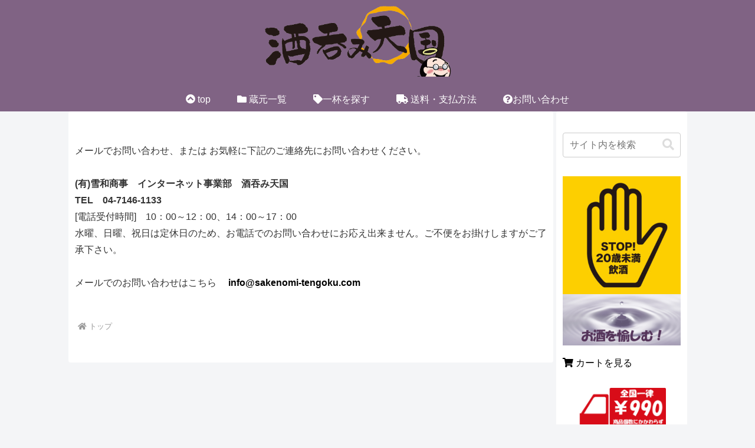

--- FILE ---
content_type: text/css
request_url: https://sakenomi-tengoku.com/wp-content/themes/cocoon-child-master/style.css?ver=6.9&fver=20230714011937
body_size: 1632
content:
@charset "UTF-8";

/*!
Theme Name: Cocoon Child
Description: Cocoon専用の子テーマ
Theme URI: https://wp-cocoon.com/
Author: わいひら
Author URI: https://nelog.jp/
Template:   cocoon-master
Version:    1.1.3
*/

/************************************
** 子テーマ用のスタイルを書く
************************************/
/*必要ならばここにコードを書く*/

/*フロント固定ページの投稿日を非表示*/
.home.page .post-date{
display: none;
}
/*すべての固定ページの投稿日を非表示*/
.page .post-date{
display: none;
}


/*フロント固定ページの更新日を非表示*/
.home.page .post-update{
display: none;
}
/*すべての固定ページの更新日を非表示*/
.page .post-update{
display: none;
}

/*すべての固定ページのタイトルを非表示*/
.page .entry-title{
  display: none;
}

/* 投稿日付を非表示                 */
.post-date {
    display:none;
}


/* ロゴとメニューの間の余白 */
.logo-image {
	padding: 5 0 0 0;
}
.logo-image * {
	display: block;
	margin: 0;
}


/* show postでの使用のためh5のデザインを変える*/
.article h5{
	border-bottom:none;
	padding: 0;
	text-align: center;
	font-size: 14px;
	margin-bottom: -20;
}

/* テロップ-marqueeの代用*/
.marquee {
  overflow: hidden;
}
.marquee p {
  display: inline-block;
  white-space: nowrap;
  animation-name: marquee;
  animation-duration: 25s;
  animation-timing-function: linear;
  animation-iteration-count: infinite;
}
@keyframes marquee {
  from {
    margin-left: 100%;
  }
  to {
    transform: translateX(-100%);
  }
}



.wp-block-image {
    margin: 0 0 0 0;
}


/*リンクのアンダーバーなし*/
a{
text-decoration: none;
}

/*画像位置‐左センター右*/
.left {
  text-align: left;
}
 
.center {
  text-align: center;
}
 
.right {
  text-align: right;
}


/*背景色付き枠*/
.waku1{
  padding:2em; /*段落余白*/
  border: 3px solid #477bc8; /*枠線*/
	border-bottom:0px;
	background-color: #477bc8; /*テーマ青*/
  border-radius: 10px; /*角丸*/
}

/*背景なし余裕あり空枠*/
.waku2{
  padding:2em; /*段落余白*/
  	border-bottom:0px;
}

/*背景色なしソリッド枠*/
.waku3{
  padding:1em; /*段落余白*/
  border: 3px solid #477bc8; /*枠線*/
  border-radius: 10px; /*角丸*/
}



/* bizカレンダー定休日色変更
 * 以下コントロールが効かないので,wp-content  pulaginを直接書き換えるしかないが、やってない
.biz_calendar table.bizcal .holiday,
.biz_calendar p span.boxholiday {
    background-color: #f6bfbc;
}
*/



/*カテゴリーページ親の投稿記事リンク非表示 */
/*酒蔵一覧*/
.category-122 .list {
  display: none;
}

/* 次のページ　を消す */
.pagination-next-link {
  display: none;
}
.page-numbers {
  display: none;
}

/* カテゴリーページのタイトルにつくフォルダーアイコン
.archive-title .fa-folder-open:before {
	content: "\f6bb";　　　/*違うアイコンに変える-awsomeのユニコード*/
}
.archive-title .fa-folder-open:before {
	display: none;　　　　　/*アイコンを無しにする*/
}
*/



/* 投稿ページのカテゴリー・タグ表示のアイコンを非表示にする
.entry-categories .fa-folder:before {
    display: none;
}
.entry-tags .fa-tag:before {
    display: none;
}
*/



/************************************
** レスポンシブデザイン用のメディアクエリ
************************************/
/*1023px以下*/
@media screen and (max-width: 1023px){
  /*必要ならばここにコードを書く*/
}

/*834px以下*/
@media screen and (max-width: 834px){
  /*必要ならばここにコードを書く*/
}

/*480px以下*/
@media screen and (max-width: 480px){
  /*必要ならばここにコードを書く*/
}





